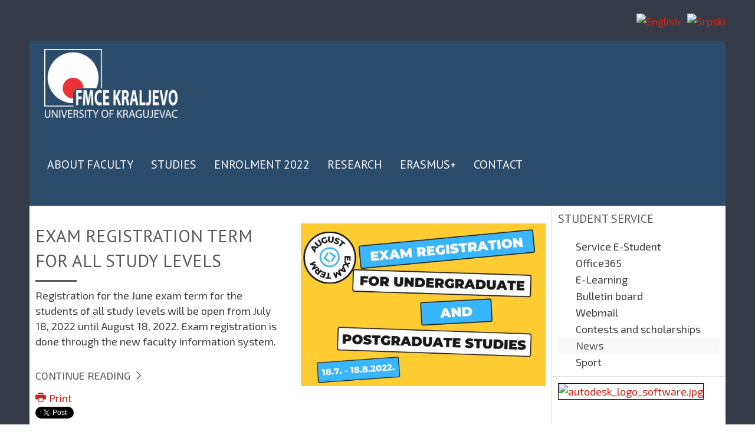

--- FILE ---
content_type: text/html; charset=utf-8
request_url: https://www.mfkv.rs/en/vesti-studentske
body_size: 8221
content:
<!DOCTYPE HTML>
<html lang="en-gb" dir="ltr"  data-config='{"twitter":1,"plusone":1,"facebook":1,"style":"fmgkv"}'>

<head>
<meta http-equiv="X-UA-Compatible" content="IE=edge">
<meta name="viewport" content="width=device-width, initial-scale=1">
<meta charset="utf-8" />
	<base href="https://www.mfkv.rs/en/vesti-studentske" />
	<meta name="keywords" content="kraljevo, university, faculty, studies, student, mechanical engineering, civil engineering, occupational safety engineering" />
	<meta name="description" content="Portal of the Faculty of Mechanical Engineering and Civil Engineering in Kraljevo of the University of Kragujevac" />
	<meta name="generator" content="Joomla! - Open Source Content Management" />
	<title>News</title>
	<link href="/en/vesti-studentske?format=feed&amp;type=rss" rel="alternate" type="application/rss+xml" title="RSS 2.0" />
	<link href="/en/vesti-studentske?format=feed&amp;type=atom" rel="alternate" type="application/atom+xml" title="Atom 1.0" />
	<link href="https://www.mfkv.rs/en/component/search/?Itemid=91&amp;format=opensearch" rel="search" title="Search The Faculty of Mechanical and Civil Engineering in Kraljevo" type="application/opensearchdescription+xml" />
	<link href="/en/templates/yoo_sun/favicon.ico" rel="shortcut icon" type="image/vnd.microsoft.icon" />
	<link href="/en/plugins/system/jcemediabox/css/jcemediabox.min.css?0072da39200af2a5f0dbaf1a155242cd" rel="stylesheet" />
	<link href="/en/plugins/system/jce/css/content.css?aa754b1f19c7df490be4b958cf085e7c" rel="stylesheet" />
	<link href="/en/modules/mod_lgx_logoslider/assets/lib/owl2/assets/owl.carousel.css" rel="stylesheet" />
	<link href="/en/modules/mod_lgx_logoslider/assets/lib/owl2/assets/owl.theme.default.min.css" rel="stylesheet" />
	<link href="/en/modules/mod_lgx_logoslider/assets/css/style.css" rel="stylesheet" />
	<link href="/en/templates/yoo_sun/widgetkit/widgets/tabs-sun/style/tab.css" rel="stylesheet" id="tabs-widget-css" />
	<style>
#mod-lgx-logoslider272 {margin: 0px 0 0px ;}#mod-lgx-logoslider272 .lgx-logoslider-inner{padding: 0px 0 0px;color: #000000;}#mod-lgx-logoslider272 .logo-company-name .lgx-logo-title {font-size: 20px;color: #000000;}#mod-lgx-logoslider272 .lgx-logoslider  .owl-controls .owl-nav [class*=owl-]{
          padding: 4px;
          margin: 1px;
    }#mod-lgx-logoslider272.logo-nav-img .lgx-logoslider  .owl-controls .owl-nav [class*=owl-]{
         background: #222b30;
          padding: 4px;
          margin: 1px;
    }#mod-lgx-logoslider272 .lgx-logo-header .lgx-logo-header-title{
        font-size: 36px; color: #010101; margin-bottom: 10px; font-weight:700;
    }#mod-lgx-logoslider272 .lgx-logo-header .lgx-logo-header-subtitle{
      font-size: 16px; color: #888888; margin-bottom: 10px; font-weight:400;
    }#mod-lgx-logoslider272 .lgx-logoslider  .owl-controls{
      margin-top: 0px;
    }#mod-lgx-logoslider272 .lgx-logoslider  .owl-controls .owl-nav{
      margin-top: 10px;
    }#mod-lgx-logoslider272 .lgx-logoslider  .owl-controls .owl-dots{
      margin-top: 10px;
    }#mod-lgx-logoslider272.lgx-logo-nav-vertical  .owl-controls .owl-next{
      top: 38%;
    }#mod-lgx-logoslider272.lgx-logo-nav-vertical  .owl-controls .owl-prev{
      top: 38%;
      top: 38%;
    }#mod-lgx-logoslider272.lgx-logo-nav-topleft .owl-controls .owl-nav, #mod-lgx-logoslider272.lgx-logo-nav-topright .owl-controls .owl-nav{
      top: 0%;
    }#mod-lgx-logoslider272 .lgx-logoslider  .owl-controls .owl-nav img{
      width:20px;

    }#mod-lgx-logoslider272.lgx-logo-nav-vertical  .lgx-logoslider{
        padding-left: 50px;
         padding-right: 50px;
    }
    #mod-lgx-logoslider272 .lgx-logo-img {padding:2px;}#mod-lgx-logoslider272 :hover .lgx-logo-img {}#mod-lgx-logoslider272 .lgx-logo-img .lgx-logo{max-width:250px;max-height:200px;}#mod-lgx-logoslider272 .lgx-logoslider{max-width: 100%%;margin:0 auto;}#mod-lgx-logoslider272 .owl-theme .owl-controls .owl-nav [class*=owl-] {text-transform: capitalize;color: #ffffff;background: #222b30;}#mod-lgx-logoslider272 :hover .owl-theme .owl-controls .owl-nav [class*=owl-] {text-transform: capitalize;color: #ffffff;background: #222b30;}#mod-lgx-logoslider272 .owl-dots .owl-dot span {
	    background:#d6d6d6;
	}
	#mod-lgx-logoslider272 .owl-dots {
	   text-align: center;
	}
    #mod-lgx-logoslider272 .owl-dots .owl-dot.active span, #mod-lgx-logoslider272 .owl-theme .owl-dots .owl-dot:hover span{
        background:#869791;
    }.tooltipster-sidetip.lgxlogoslider272-noir.lgxlogoslider272-noir-customized .tooltipster-box {background: #d3d3d3;border: 2px solid #333333;border-radius: 6px;box-shadow: 5px 5px 2px 0 rgba(0,0,0,0.4);}.tooltipster-sidetip.lgxlogoslider272-noir.lgxlogoslider272-noir-customized .tooltipster-content {color: #ffffff;padding: 8px;}.tooltipster-sidetip.lgxlogoslider272-noir.tooltipster-bottom .tooltipster-arrow-border {border-bottom-color: #333333;}.tooltipster-sidetip.lgxlogoslider272-noir.tooltipster-right .tooltipster-arrow-border {border-right-color: #333333;}.tooltipster-sidetip.lgxlogoslider272-noir.tooltipster-left .tooltipster-arrow-border {border-left-color: #333333;}.tooltipster-sidetip.lgxlogoslider272-noir.tooltipster-top .tooltipster-arrow-border {border-top-color: #333333;}.tooltipster-sidetip.lgxlogoslider272-noir.tooltipster-bottom .tooltipster-arrow-background {border-bottom-color: #555555;left: 0px; top: 3px;}.tooltipster-sidetip.lgxlogoslider272-noir.tooltipster-right .tooltipster-arrow-background  {border-left-color: #555555;left: -3px;top: 0px;}.tooltipster-sidetip.lgxlogoslider272-noir.tooltipster-left .tooltipster-arrow-background  { border-right-color:#555555;left: 3px;top: 0px;}.tooltipster-sidetip.lgxlogoslider272-noir.tooltipster-top .tooltipster-arrow-background  {border-top-color: #555555;left: 0px; top: -3px;}
	</style>
	<script src="/en/media/jui/js/jquery.min.js?ba73d1645c7f5e5cb248ef39a0f7ce67"></script>
	<script src="/en/media/jui/js/jquery-noconflict.js?ba73d1645c7f5e5cb248ef39a0f7ce67"></script>
	<script src="/en/media/jui/js/jquery-migrate.min.js?ba73d1645c7f5e5cb248ef39a0f7ce67"></script>
	<script src="/en/plugins/system/jcemediabox/js/jcemediabox.min.js?d67233ea942db0e502a9d3ca48545fb9"></script>
	<script src="/en/modules/mod_lgx_logoslider/assets/js/owl-modified.js"></script>
	<script src="/en/modules/mod_lgx_logoslider/assets/js/logo-slider.js"></script>
	<script src="/en/media/jui/js/bootstrap.min.js?ba73d1645c7f5e5cb248ef39a0f7ce67"></script>
	<script src="/en/media/widgetkit/uikit2-af44115c.js"></script>
	<script src="/en/media/widgetkit/wk-scripts-e1e682ec.js"></script>
	<script>
jQuery(document).ready(function(){WfMediabox.init({"base":"\/en\/","theme":"squeeze","width":"","height":"","lightbox":0,"shadowbox":0,"icons":1,"overlay":1,"overlay_opacity":0,"overlay_color":"","transition_speed":300,"close":2,"scrolling":"fixed","labels":{"close":"Close","next":"Next","previous":"Previous","cancel":"Cancel","numbers":"{{numbers}}","numbers_count":"{{current}} of {{total}}","download":"Download"}});});
	</script>

<link rel="apple-touch-icon-precomposed" href="/en/templates/yoo_sun/apple_touch_icon.png">
<link rel="stylesheet" href="/en/templates/yoo_sun/styles/fmgkv/css/bootstrap.css">
<link rel="stylesheet" href="/en/templates/yoo_sun/styles/fmgkv/css/theme.css">
<link rel="stylesheet" href="/en/templates/yoo_sun/css/custom.css">
<script src="/en/templates/yoo_sun/warp/vendor/uikit/js/uikit.js"></script>
<script src="/en/templates/yoo_sun/warp/vendor/uikit/js/components/autocomplete.js"></script>
<script src="/en/templates/yoo_sun/warp/vendor/uikit/js/components/search.js"></script>
<script src="/en/templates/yoo_sun/warp/vendor/uikit/js/components/tooltip.js"></script>
<script src="/en/templates/yoo_sun/warp/js/social.js"></script>
<script src="/en/templates/yoo_sun/js/theme.js"></script>
<script src="/en/templates/yoo_sun/js/simpleWeather.js"></script>
</head>

<body class="tm-sidebar-b-right tm-sidebars-1 tm-isblog  tm-body-background">

    <div class="tm-page">

                    <div class="uk-container uk-container-center tm-container-large">
                <div id="tm-toolbar" class="tm-toolbar uk-clearfix uk-hidden-small">

                    
                                            <div class="uk-float-right"><div class="uk-panel">
	<p><a href="https://www.mfkv.rs/en"><img src="https://www.mfkv.rs/images/United-Kingdom-icon.png" alt="English" width="32" /></a>&nbsp;&nbsp;&nbsp;<a href="https://www.mfkv.rs/"><img src="https://www.mfkv.rs/images/Serbia-icon.png" alt="Srpski" width="32" /></a></p></div></div>
                    
                </div>
            </div>
        
        <div class="tm-container uk-container uk-container-center tm-container-large">

                            <div class="tm-dropdown-overlay uk-position-relative" data-uk-dropdown-overlay="{cls:'tm-dropdown-overlay uk-position-absolute uk-width-1-1'}">
                    <nav id="tm-navbar" class="tm-navbar uk-navbar uk-clearfix">

                        <div class="uk-visible-large">
                                                            <a class="uk-navbar-brand uk-float-left" href="https://www.mfkv.rs/en">
	<p><img src="/en/images/logo_fmg_22_eng_2.png" alt="logo fmgkv 21" width="231" height="127" style="margin-top: -165px; margin-left: -5px;" /></p></a>
                            
                                                            <div class="uk-float-left"><ul class="uk-navbar-nav uk-hidden-small">
<li class="uk-parent" data-uk-dropdown="{'preventflip':'y'}" aria-haspopup="true" aria-expanded="false"><a href="/en/">ABOUT FACULTY</a><div class="uk-dropdown uk-dropdown-navbar uk-dropdown-width-2" style="min-width: 700px; max-width: 700px; width:350px;"><div class="uk-grid uk-dropdown-grid"><div class="uk-width-1-2"><ul class="uk-nav uk-nav-navbar"><li><a href="/en/fakultet/osnovni-zadaci-i-ciljevi">Main tasks and goals</a></li><li><a href="/en/fakultet/organi-fakulteta">Organisation of the Faculty</a></li><li><a href="/en/fakultet/katedre">Departments</a></li><li><a href="/en/fakultet/biblioteka">Library</a></li><li><a href="/en/fakultet/administrativno-tehnicka-jedinica">Administrative-technical unit</a></li><li><a href="/en/fakultet/zaposleni">Staff</a></li></ul></div><div class="uk-width-1-2"><ul class="uk-nav uk-nav-navbar"><li><a href="/en/fakultet/obavestenja">Information</a></li><li><a href="#">Documents</a></li><li><a href="/en/fakultet/servisi">Services</a></li><li><a href="/en/fakultet/vesti">News</a></li><li><a href="/en/fakultet/izdvajamo">Highlights</a></li><li><a href="/en/fakultet/galerije">Galleries</a></li></ul></div></div></div></li><li class="uk-parent" data-uk-dropdown="{'preventflip':'y'}" aria-haspopup="true" aria-expanded="false"><a href="/en/studiranje">STUDIES</a><div class="uk-dropdown uk-dropdown-navbar uk-dropdown-width-2" style="min-width: 700px; max-width: 700px; width:350px;"><div class="uk-grid uk-dropdown-grid"><div class="uk-width-1-2"><ul class="uk-nav uk-nav-navbar"><li><a href="/en/studiranje/studijski-programi">Study programs</a></li><li><a href="https://student.mfkv.kg.ac.rs/" target="_blank" rel="noopener noreferrer">E-Student</a></li><li><a href="/en/studiranje/office365-portal">Office365</a></li><li><a href="http://www.mfkv.rs/moodle" target="_blank" rel="noopener noreferrer">E-Learning</a></li><li><a href="/en/studiranje/oglasna-tabla">Bulletin board</a></li></ul></div><div class="uk-width-1-2"><ul class="uk-nav uk-nav-navbar"><li><a href="/en/studiranje/konkursi-stipendije">Contests and scholarships</a></li><li><a href="/en/studiranje/vesti">News</a></li><li><a href="/en/studiranje/sportske-vesti">Sport</a></li><li><a href="https://www.mfkv.kg.ac.rs:81/webmail" target="_blank" rel="noopener noreferrer">Webmail</a></li></ul></div></div></div></li><li class="uk-parent" data-uk-dropdown="{'preventflip':'y'}" aria-haspopup="true" aria-expanded="false"><a href="/en/upis-na-fakultet">ENROLMENT 2022</a><div class="uk-dropdown uk-dropdown-navbar uk-dropdown-width-1"><div class="uk-grid uk-dropdown-grid"><div class="uk-width-1-1"><ul class="uk-nav uk-nav-navbar"><li><a href="/en/upis-na-fakultet/konkurs-2022">First call for enrolment</a></li><li><a href="/en/upis-na-fakultet/vesti-upis-2">News</a></li><li><a href="/en/upis-na-fakultet/zasto-studirati-fmg-2">Why study at FMCE</a></li><li><a href="/en/upis-na-fakultet/studentski-dom-2">Student dormitory</a></li><li><a href="https://www.mfkv.rs/documents/upis/Informator_2021.pdf" target="_blank" rel="noopener noreferrer">Faculty guidebook</a></li><li><a href="https://www.mfkv.rs/documents/upis/VZB_2022.pdf" target="_blank" rel="noopener noreferrer">Freshman guide</a></li><li><a href="https://www.mfkv.rs/documents/upis/Zbirka-zadataka.pdf" target="_blank" rel="noopener noreferrer">Entrance exam workbook</a></li><li><a href="https://mfkv.rs/documents/upis/Testovi-Sklonosti-IZR.pdf" target="_blank" rel="noopener noreferrer">Preference tests</a></li></ul></div></div></div></li><li class="uk-parent" data-uk-dropdown="{'preventflip':'y'}" aria-haspopup="true" aria-expanded="false"><a href="#">RESEARCH</a><div class="uk-dropdown uk-dropdown-navbar uk-dropdown-width-1"><div class="uk-grid uk-dropdown-grid"><div class="uk-width-1-1"><ul class="uk-nav uk-nav-navbar"><li><a href="/en/nauka-i-istrazivanje/centri-i-laboratorije">Centers &amp; labs</a></li><li><a href="/en/nauka-i-istrazivanje/nacionalni-projekti">National projects</a></li><li><a href="/en/nauka-i-istrazivanje/medjunarodni-projekti">International projects</a></li><li><a href="/en/nauka-i-istrazivanje/projekti-saradnje-sa-privredom">Cooperation with Industry</a></li><li><a href="/en/nauka-i-istrazivanje/tehnicka-resenja">Technical solutions</a></li><li><a href="/en/nauka-i-istrazivanje/patenti">Patents</a></li><li><a href="/en/nauka-i-istrazivanje/journal-eng-today">Journal Engineering Today</a></li><li><a href="/en/nauka-i-istrazivanje/medjunarodna-naucna-konferencija-heavy-machinery">International conference "HEAVY MACHINERY"</a></li></ul></div></div></div></li><li class="uk-parent" data-uk-dropdown="{'preventflip':'y'}" aria-haspopup="true" aria-expanded="false"><a href="#">ERASMUS+</a><div class="uk-dropdown uk-dropdown-navbar uk-dropdown-width-1"><div class="uk-grid uk-dropdown-grid"><div class="uk-width-1-1"><ul class="uk-nav uk-nav-navbar"><li><a href="/en/erasmusplus/about-the-programme">About the programme</a></li><li><a href="/en/erasmusplus/mobility-programmes">Mobility programme</a></li><li class="uk-parent"><a href="/en/erasmusplus/capacity-building">Capacity building</a><ul class="uk-nav-sub"><li class="uk-parent"><a href="/en/erasmusplus/capacity-building/senvibe-project">SENVIBE project</a><ul><li><a href="/en/erasmusplus/capacity-building/senvibe-project/in-courses">Improved and new courses</a></li><li><a href="/en/erasmusplus/capacity-building/senvibe-project/teachers-training">Training of teachers</a></li><li><a href="/en/erasmusplus/capacity-building/senvibe-project/equipment">Equipment</a></li><li><a href="/en/erasmusplus/capacity-building/senvibe-project/lll-courses">LLL courses</a></li></ul></li></ul></li><li><a href="/en/erasmusplus/aktuelni-konkursi">Active calls</a></li></ul></div></div></div></li><li><a href="/en/kontakt">CONTACT</a></li></ul></div>
                            
                            
                                                    </div>

                                                    <a href="#offcanvas" class="uk-navbar-toggle uk-hidden-large uk-navbar-flip" data-uk-offcanvas></a>
                        
                                                    <div class="tm-logo-small uk-navbar-content uk-hidden-large">
                                <a href="https://www.mfkv.rs/en">
	<img src="/en/images/logo_fmg_22_eng_2.png" alt="Факултет за машинство и грађевинарство у Краљеву Универзитета у Крагујевцу" width="150" /></a>
                            </div>
                        
                    </nav>
                </div>
            
            <div class="tm-container-background">
                
                
                
                                    <div id="tm-middle" class="tm-middle uk-grid uk-grid-collapse" data-uk-grid-match>

                                                    <div class="tm-main uk-width-medium-3-4 uk-grid-collapse">

                                
                                                                    <main id="tm-content" class="tm-content uk-panel uk-panel-space">

                                        
                                        <div id="system-message-container">
</div>




<div class="uk-grid tm-leading-article"><div class="uk-width-1-1">
<article class="uk-article " data-permalink="http://www.mfkv.rs/en/vesti-studentske/exam-application-august-22">

    
        <div class="uk-grid" data-uk-grid-margin>
        <div class="uk-width-1-1 uk-width-medium-1-2 uk-float-right uk-flex-order-last-medium">
    
                        <a href="/en/vesti-studentske/exam-application-august-22" title=""><img src="/en/images/2022/ispiti_prijava/august_22.jpg" alt=""></a>
            
            </div>
        <div class="uk-width-1-1 uk-width-medium-1-2">
    
    
                                    <h1 class="uk-article-title">
                                            <a href="/en/vesti-studentske/exam-application-august-22" title="Exam registration term for all study levels">Exam registration term for all study levels</a>
                                    </h1>
            
            
                    
        
                    <p>Registration for the June exam term for the students of all study levels will be open from July 18, 2022 until August 18, 2022. Exam registration is done through the new faculty information system.</p>
        
        
                <p class="uk-margin-top"><a class="uk-button uk-button-link" href="/en/vesti-studentske/exam-application-august-22" title="Exam registration term for all study levels">Continue Reading</a></p>
        
                <p><a href="/en/vesti-studentske/exam-application-august-22?tmpl=component&amp;print=1&amp;layout=default" title="Print article < Exam registration term for all study levels >" onclick="window.open(this.href,'win2','status=no,toolbar=no,scrollbars=yes,titlebar=no,menubar=no,resizable=yes,width=640,height=480,directories=no,location=no'); return false;" rel="nofollow">			<span class="icon-print" aria-hidden="true"></span>
		Print	</a></p>
        
            </div>
    </div>
    
    
    
</article>
</div></div><div class="uk-grid" data-uk-grid-match data-uk-grid-margin><div class="uk-width-medium-1-1">
<article class="uk-article " data-permalink="http://www.mfkv.rs/en/vesti-studentske/competition-solution">

    
        <div class="uk-grid" data-uk-grid-margin>
        <div class="uk-width-1-1 uk-width-medium-1-2 uk-float-right uk-flex-order-last-medium">
    
                        <a href="/en/vesti-studentske/competition-solution" title=""><img src="/en/images/2022/mek_2022-blok_en.jpg" alt=""></a>
            
            </div>
        <div class="uk-width-1-1 uk-width-medium-1-2">
    
    
                                    <h1 class="uk-article-title">
                                            <a href="/en/vesti-studentske/competition-solution" title="COMPETITION FOR CONCEPTUAL SOLUTION">COMPETITION FOR CONCEPTUAL SOLUTION</a>
                                    </h1>
            
            
                    
        
                    <p>The Ekokultplus Association from Belgrade, the Faculty of Architecture of the University of Belgrade, and the Journal of Eco Architecture and Culture EKO KUĆA are announcing the Second International Architectural Competition for the conceptual architectural solution on the topic MICRO EKO HOUSE 2022.</p>
        
        
                <p class="uk-margin-top"><a class="uk-button uk-button-link" href="/en/vesti-studentske/competition-solution" title="COMPETITION FOR CONCEPTUAL SOLUTION">Continue Reading</a></p>
        
                <p><a href="/en/vesti-studentske/competition-solution?tmpl=component&amp;print=1&amp;layout=default" title="Print article < COMPETITION FOR CONCEPTUAL SOLUTION >" onclick="window.open(this.href,'win2','status=no,toolbar=no,scrollbars=yes,titlebar=no,menubar=no,resizable=yes,width=640,height=480,directories=no,location=no'); return false;" rel="nofollow">			<span class="icon-print" aria-hidden="true"></span>
		Print	</a></p>
        
            </div>
    </div>
    
    
    
</article>

<article class="uk-article " data-permalink="http://www.mfkv.rs/en/vesti-studentske/exam-application-june-22">

    
        <div class="uk-grid" data-uk-grid-margin>
        <div class="uk-width-1-1 uk-width-medium-1-2 uk-float-right uk-flex-order-last-medium">
    
                        <a href="/en/vesti-studentske/exam-application-june-22" title=""><img src="/en/images/2022/ispiti_prijava/june_22.jpg" alt=""></a>
            
            </div>
        <div class="uk-width-1-1 uk-width-medium-1-2">
    
    
                                    <h1 class="uk-article-title">
                                            <a href="/en/vesti-studentske/exam-application-june-22" title="Exam registration term for all study levels">Exam registration term for all study levels</a>
                                    </h1>
            
            
                    
        
                    <p>Registration for the June exam term for the students of all study levels will be open from June 6, 2022 until June 9, 2022. Exam registration is done through the new faculty information system.</p>
        
        
                <p class="uk-margin-top"><a class="uk-button uk-button-link" href="/en/vesti-studentske/exam-application-june-22" title="Exam registration term for all study levels">Continue Reading</a></p>
        
                <p><a href="/en/vesti-studentske/exam-application-june-22?tmpl=component&amp;print=1&amp;layout=default" title="Print article < Exam registration term for all study levels >" onclick="window.open(this.href,'win2','status=no,toolbar=no,scrollbars=yes,titlebar=no,menubar=no,resizable=yes,width=640,height=480,directories=no,location=no'); return false;" rel="nofollow">			<span class="icon-print" aria-hidden="true"></span>
		Print	</a></p>
        
            </div>
    </div>
    
    
    
</article>

<article class="uk-article " data-permalink="http://www.mfkv.rs/en/vesti-studentske/exam-application-july-22">

    
        <div class="uk-grid" data-uk-grid-margin>
        <div class="uk-width-1-1 uk-width-medium-1-2 uk-float-right uk-flex-order-last-medium">
    
                        <a href="/en/vesti-studentske/exam-application-july-22" title=""><img src="/en/images/2022/ispiti_prijava/jul-22.jpg" alt=""></a>
            
            </div>
        <div class="uk-width-1-1 uk-width-medium-1-2">
    
    
                                    <h1 class="uk-article-title">
                                            <a href="/en/vesti-studentske/exam-application-july-22" title="Exam registration term for all study levels">Exam registration term for all study levels</a>
                                    </h1>
            
            
                    
        
                    <p>Registration for the June exam term for the students of all study levels will be open from June 26, 2022 until June 30, 2022. Exam registration is done through the new faculty information system.</p>
        
        
                <p class="uk-margin-top"><a class="uk-button uk-button-link" href="/en/vesti-studentske/exam-application-july-22" title="Exam registration term for all study levels">Continue Reading</a></p>
        
                <p><a href="/en/vesti-studentske/exam-application-july-22?tmpl=component&amp;print=1&amp;layout=default" title="Print article < Exam registration term for all study levels >" onclick="window.open(this.href,'win2','status=no,toolbar=no,scrollbars=yes,titlebar=no,menubar=no,resizable=yes,width=640,height=480,directories=no,location=no'); return false;" rel="nofollow">			<span class="icon-print" aria-hidden="true"></span>
		Print	</a></p>
        
            </div>
    </div>
    
    
    
</article>

<article class="uk-article " data-permalink="http://www.mfkv.rs/en/vesti-studentske/application-for-open-days">

    
        <div class="uk-grid" data-uk-grid-margin>
        <div class="uk-width-1-1 uk-width-medium-1-2 uk-float-right uk-flex-order-last-medium">
    
                        <a href="/en/vesti-studentske/application-for-open-days" title=""><img src="/en/images/2022/odd.jpg" alt=""></a>
            
            </div>
        <div class="uk-width-1-1 uk-width-medium-1-2">
    
    
                                    <h1 class="uk-article-title">
                                            <a href="/en/vesti-studentske/application-for-open-days" title="APPLICATION FOR OPEN DAYS">APPLICATION FOR OPEN DAYS</a>
                                    </h1>
            
            
                    
        
                    <p>In the next two weeks, during Wednesday, Thursday and Friday (May 25, 26 and 27, as well as June 1, 2 and 3), FMG Kraljevo will organize the OPEN DAYS event. All those interested will be able to get information about the conditions of study, existing and future study programs, entrance exam and the upcoming enrollment at FMG Kraljevo by visiting the faculty and the student dormitory.</p>
        
        
                <p class="uk-margin-top"><a class="uk-button uk-button-link" href="/en/vesti-studentske/application-for-open-days" title="APPLICATION FOR OPEN DAYS">Continue Reading</a></p>
        
                <p><a href="/en/vesti-studentske/application-for-open-days?tmpl=component&amp;print=1&amp;layout=default" title="Print article < APPLICATION FOR OPEN DAYS >" onclick="window.open(this.href,'win2','status=no,toolbar=no,scrollbars=yes,titlebar=no,menubar=no,resizable=yes,width=640,height=480,directories=no,location=no'); return false;" rel="nofollow">			<span class="icon-print" aria-hidden="true"></span>
		Print	</a></p>
        
            </div>
    </div>
    
    
    
</article>
</div></div>
<div class="uk-grid">
	<div class="uk-width-1-1">
		<div class="uk-panel uk-panel-header">
			<h3 class="uk-panel-title">More Articles ...</h3>
			<ul class="uk-list">
								<li><a href="/en/vesti-studentske/mašinijada-runners-up">Mašinijada runners-up</a></li>
								<li><a href="/en/vesti-studentske/info-day-dedicated-to-innovative-entrepreneurship">INFO DAY DEDICATED TO INNOVATIVE ENTREPRENEURSHIP</a></li>
								<li><a href="/en/vesti-studentske/exam-application-may">Senior students exam registration term</a></li>
								<li><a href="/en/vesti-studentske/parliament-results">the results of the election  for the student parliament</a></li>
							</ul>
		</div>
	</div>
</div>

<ul class="uk-pagination">
<li class="uk-active"><span>1</span></li>
<li><a class="" href="/en/vesti-studentske?start=5" title="">2</a></li>
<li><a class="" href="/en/vesti-studentske?start=10" title="">3</a></li>
<li><a class="" href="/en/vesti-studentske?start=15" title="">4</a></li>
<li><a class="next" href="/en/vesti-studentske?start=5" title="Next"><i class="uk-icon-angle-right"></i></a></li>
<li><a class="last" href="/en/vesti-studentske?start=145" title="End"><i class="uk-icon-angle-double-right"></i></a></li>
</ul>
                                    </main>
                                
                                
                            </div>
                        
                                                                                                                                        <aside class="tm-sidebar-b uk-width-medium-1-4 tm-block-divider tm-sidebar-divider"><div class="uk-panel uk-panel-space"><h3 class="uk-panel-title">Student service</h3><ul class="uk-nav uk-nav-parent-icon uk-nav-side" data-uk-nav="{}">
<li><a href="https://student.mfkv.kg.ac.rs/" target="_blank" rel="noopener noreferrer">Service E-Student</a></li><li><a href="/en/office365-portal">Office365</a></li><li><a href="http://www.mfkv.rs/en/moodle" target="_blank" rel="noopener noreferrer">E-Learning</a></li><li><a href="/en/oglasna-tabla">Bulletin board</a></li><li><a href="https://www.mfkv.kg.ac.rs/webmail/" target="_blank" rel="noopener noreferrer">Webmail</a></li><li><a href="/en/konkursi-stipendije">Contests and scholarships</a></li><li class="uk-active"><a href="/en/vesti-studentske">News</a></li><li><a href="/en/sport-vesti">Sport</a></li></ul></div>
<div class="uk-panel uk-panel-space">
	<p><a href="/en/vesti-studentske/autodesk-sоftvеr-zа-studеntе"><img src="https://1000logos.net/wp-content/uploads/2020/08/Autodesk-Logo-640x400.png" alt="autodesk_logo_software.jpg" width="380" style="border: 1px solid #000000;" title="autodesk_logo_software.jpg" /></a></p></div></aside>
                                                    
                    </div>
                
                
                                    <section id="tm-bottom-b" class="uk-grid uk-grid-collapse tm-block uk-grid-divider" data-uk-grid-match="{target:'> div > .uk-panel'}" data-uk-grid-margin><div class="uk-width-1-1">
	<div class="uk-panel uk-panel-space">

<div id="mod-lgx-logoslider272" class="mod-lgx-logoslider logo-nav-img lgx-logo-nav-bottom lgx-mod-logo" >
    <div class="lgx-logoslider-inner   logoactive-bounceIn">
                <div id="lgx-logoslider272" class="owl-carousel lgx-logoowlslider  lgx-logoslider"  data-loop="true"  data-margin="10"  data-stagepadding="0"  data-dots="false"  data-autoplay="true"  data-rtl="false"  data-smartspeed="150"  data-freedrag="true"  data-pulldrag="true"  data-mousedrag="true"  data-touchdrag="true"  data-lazyload="false"  data-lazycontent="false"  data-center="true"  data-navtext="{&quot;0&quot;:&quot;&lt;img src=\&quot;https:\/\/www.mfkv.rs\/en\/modules\/mod_lgx_logoslider\/assets\/img\/prev-m.png\&quot; alt=\&quot;Left Navigation\&quot; \/&gt;&quot;,&quot;1&quot;:&quot;&lt;img src=\&quot;https:\/\/www.mfkv.rs\/en\/modules\/mod_lgx_logoslider\/assets\/img\/next-m.png\&quot; alt=\&quot;Right  \&quot; \/&gt;&quot;}"  data-autoplayyimeout="0"  data-autoplayspeed="3000"  data-autoplayhoverpause="true"  data-rewind="true"  data-dotseach="false"  data-mobileitem="2"  data-mobilenav="false"  data-tabitem="3"  data-tabnav="3"  data-deskitem="5"  data-desknav="5"  data-largdeskitem="5"  data-largedesknav="false"  >
            <div class="item lgx-logo-item"><div class="lgx-logo-img logohover-tada "><a href="http://www.hm.kg.ac.rs/" target="_blank"><img class="lgx-logo lgx-logo-tooltip272" src="http://www.mfkv.rs/en/images/2021/HM2021.jpg" alt="Logo-HM 2021"  /></a></div></div><div class="item lgx-logo-item"><div class="lgx-logo-img logohover-tada "><a href="http://www.mfkv.kg.ac.rs/eduroam" target="_blank"><img class="lgx-logo lgx-logo-tooltip272" src="/en/images/banners/eduroam-logo.png" alt="Logo-eduroam"  /></a></div></div><div class="item lgx-logo-item"><div class="lgx-logo-img logohover-tada "><a href="http://www.amres.ac.rs" target="_blank"><img class="lgx-logo lgx-logo-tooltip272" src="/en/images/banners/amres-logo.png" alt="Logo-AMRES"  /></a></div></div><div class="item lgx-logo-item"><div class="lgx-logo-img logohover-tada "><a href="http://www.leoni-serbia.com" target="_blank"><img class="lgx-logo lgx-logo-tooltip272" src="/en/images/banners/baner-leoni-w-210x100.png" alt="Logo-Leoni"  /></a></div></div><div class="item lgx-logo-item"><div class="lgx-logo-img logohover-tada "><a href="http://www.razvojkarijere.kg.ac.rs" target="_blank"><img class="lgx-logo lgx-logo-tooltip272" src="/en/images/banners/czrkg-logo.png" alt="Logo-CZRKG"  /></a></div></div><div class="item lgx-logo-item"><div class="lgx-logo-img logohover-tada "><a href="http://www.euraxess.rs" target="_blank"><img class="lgx-logo lgx-logo-tooltip272" src="/en/images/banners/euraxess-logo.jpg" alt="Logo-Euraxess"  /></a></div></div><div class="item lgx-logo-item"><div class="lgx-logo-img logohover-tada "><a href="/en/a_madam" target="_blank"><img class="lgx-logo lgx-logo-tooltip272" src="/en/images/banners/baner-amadam.png" alt="Logo-a_madam"  /></a></div></div><div class="item lgx-logo-item"><div class="lgx-logo-img logohover-tada "><a href="https://senvibe.uns.ac.rs" target="_blank"><img class="lgx-logo lgx-logo-tooltip272" src="/en/images/banners/baner-senvibe.png" alt="Logo-Senvibe"  /></a></div></div><div class="item lgx-logo-item"><div class="lgx-logo-img logohover-tada "><a href="http://horizon2020.mpn.gov.rs" target="_blank"><img class="lgx-logo lgx-logo-tooltip272" src="/en/images/banners/horizon-2020-logo.jpg" alt="Logo-horizon2020"  /></a></div></div><div class="item lgx-logo-item"><div class="lgx-logo-img logohover-tada "><a href="/en/impuls" target="_blank"><img class="lgx-logo lgx-logo-tooltip272" src="/en/images/banners/logo-impuls.png" alt="Logo-impuls"  /></a></div></div>        </div>
    </div>
</div>

<script type="text/javascript">

    jQuery(document).ready(function ($) {


        

        
    });

</script>



</div></div>
</section>
                
                                    <section id="tm-bottom-c" class="uk-grid uk-grid-collapse tm-block uk-grid-divider" data-uk-grid-match="{target:'> div > .uk-panel'}" data-uk-grid-margin>
<div class="uk-width-1-1"><div class="uk-panel uk-panel-header tm-block-midblue">

<div id="wk-grid035" class="uk-grid-width-1-1 uk-grid-width-small-1-2 uk-grid-width-large-1-5 uk-grid uk-grid-match uk-text-left " data-uk-grid-match="{target:'> div > .uk-panel', row:true}" data-uk-grid-margin  data-uk-scrollspy="{cls:'uk-animation-scale-up uk-invisible', target:'> div > .uk-panel', delay:300}">


    <div>
        <div class="uk-panel uk-invisible">

            
            
            
            
            
            
            
                        <div class="uk-margin"><p style="text-align:lef; padding-left: 20px;"><img src="/en/images/logo-fmgkv-21.png" width="155" alt="FMGKV" ></p>
<h5 style="color: #fff">Faculty of Mechanical and Civil Engineering in Kraljevo</h5>
<p style="color: #fff">Dositejeva 19</br>36000 Kraljevo</br>
Republic of Serbia</p>
<h4 style="color: #fff">+381 (0)36 383 269</h4></div>
            
            
            
            
        </div>
    </div>


    <div>
        <div class="uk-panel uk-invisible">

            
            
            
            
            
            
            
                        <div class="uk-margin"><h3 class="tm-tag-4 tm-title-border" style="color: #fff">Faculty</h3>
<ul class="uk-list uk-list-line">
  <li><a href="/en/fakultet/katedre" target="_blank" style="color: #fff">Departments</a></li>
  <li><a href="/en/fakultet/vesti" target="_blank" style="color: #fff">News</a></li>
  <li><a href="/en/fakultet/obavestenja" target="_blank" style="color: #fff">Information</a></li>
  <li><a href="/en/fakultet/dokumenti" target="_blank" style="color: #fff">Documents</a></li>
  <li><a href="/en/fakultet/servisi" target="_blank" style="color: #fff">Services</a></li>
</ul></div>
            
            
            
            
        </div>
    </div>


    <div>
        <div class="uk-panel uk-invisible">

            
            
            
            
            
            
            
                        <div class="uk-margin"><h3 class="tm-tag-1 tm-title-border" style="color: #fff">Studying</h3>
<ul class="uk-list uk-list-line">
  <li><a href="/en/studiranje/studijski-programi" target="_blank" style="color: #fff">Study programs</a></li>
  <li><a href="/en/upis-na-fakultet" target="_blank" style="color: #fff">Enrolment</a></li> 
    <li><a href="https://www.mfkv.rs/en/erasmusplus/about-the-programme" target="_blank" style="color: #fff">Erasmus+</a></li>
  <li><a href="/en/studiranje/vesti" target="_blank" style="color: #fff">News</a></li>
  <li><a href="/en/studiranje/office365-portal" target="_blank" style="color: #fff">Оffice 365</a></li>
</ul></div>
            
            
            
            
        </div>
    </div>


    <div>
        <div class="uk-panel uk-invisible">

            
            
            
            
            
            
            
                        <div class="uk-margin"><h3 class="tm-tag-3 tm-title-border" style="color: #fff">Research</h3>
<ul class="uk-list uk-list-line">
  <li><a href="#" style="color: #fff">Laboratories</a></li>
  <li><a href="#" style="color: #fff">Projects</a></li>

</ul></div>
            
            
            
            
        </div>
    </div>


    <div>
        <div class="uk-panel uk-invisible">

            
            
            
            
            
            
            
                        <div class="uk-margin"><h3 class="tm-tag-2 tm-title-border" style="color: #fff">Follow us</h3>
<p>
  <a href="https://www.twitter.com/fmg_kv" class="uk-icon-hover uk-icon-medium uk-icon-twitter-square" style="color: #fff" target="_blank"></a>	&nbsp;
  <a href="https://www.linkedin.com/company/faculty-of-mechanical-and-civil-engineering-in-kraljevo" class="uk-icon-hover uk-icon-medium uk-icon-linkedin-square" style="color: #fff" target="_blank"></a>	&nbsp;
  <a href="https://www.facebook.com/Fakultet.za.masinstvo.i.gradjevinarstvo" class="uk-icon-hover uk-icon-medium uk-icon-facebook-square" style="color: #fff" target="_blank"> </a>	&nbsp;
  <a href="https://www.youtube.com/channel/UCYs0SAy_cosOeGe0p7Obb3w" target="_blank" class="uk-icon-hover uk-icon-medium uk-icon-youtube-square" style="color: #fff"></a> 	&nbsp;
  <a href="https://www.instagram.com/fmg_kraljevo/" class="uk-icon-hover uk-icon-medium uk-icon-instagram" style="color: #fff" target="_blank"></a>    
</p></div>
            
            
            
            
        </div>
    </div>


</div>

<script>
(function($){

    // get the images of the gallery and replace it by a canvas of the same size to fix the problem with overlapping images on load.
    $('img[width][height]:not(.uk-overlay-panel)', $('#wk-grid035')).each(function() {

        var $img = $(this);

        if (this.width == 'auto' || this.height == 'auto' || !$img.is(':visible')) {
            return;
        }

        var $canvas = $('<canvas class="uk-responsive-width"></canvas>').attr({width:$img.attr('width'), height:$img.attr('height')}),
            img = new Image,
            release = function() {
                $canvas.remove();
                $img.css('display', '');
                release = function(){};
            };

        $img.css('display', 'none').after($canvas);

        $(img).on('load', function(){ release(); });
        setTimeout(function(){ release(); }, 1000);

        img.src = this.src;

    });

})(jQuery);
</script>
</div></div>
</section>
                            </div>

                            <footer id="tm-footer" class="tm-footer">

                                            <a class="tm-totop-scroller" data-uk-smooth-scroll href="#"></a>
                    
                    
                </footer>
            
            
        </div>

                    <div id="offcanvas" class="uk-offcanvas">
                <div class="uk-offcanvas-bar uk-offcanvas-bar-flip"><div class="uk-panel">
<form id="search-228-6971976785b12" class="uk-search" action="/en/vesti-studentske" method="post" >
	<input class="uk-search-field" type="text" name="searchword" placeholder="search...">
	<input type="hidden" name="task"   value="search">
	<input type="hidden" name="option" value="com_search">
	<input type="hidden" name="Itemid" value="91">
</form>
</div>
<ul class="uk-nav uk-nav-offcanvas">
<li class="uk-parent"><a href="/en/">ABOUT FACULTY</a><ul class="uk-nav-sub"><li><a href="/en/fakultet/osnovni-zadaci-i-ciljevi">Main tasks and goals</a></li><li><a href="/en/fakultet/organi-fakulteta">Organisation of the Faculty</a></li><li><a href="/en/fakultet/katedre">Departments</a></li><li><a href="/en/fakultet/biblioteka">Library</a></li><li><a href="/en/fakultet/administrativno-tehnicka-jedinica">Administrative-technical unit</a></li><li><a href="/en/fakultet/zaposleni">Staff</a></li><li><a href="/en/fakultet/obavestenja">Information</a></li><li><a href="#">Documents</a></li><li><a href="/en/fakultet/servisi">Services</a></li><li><a href="/en/fakultet/vesti">News</a></li><li><a href="/en/fakultet/izdvajamo">Highlights</a></li><li><a href="/en/fakultet/galerije">Galleries</a></li></ul></li><li class="uk-parent"><a href="/en/studiranje">STUDIES</a><ul class="uk-nav-sub"><li><a href="/en/studiranje/studijski-programi">Study programs</a></li><li><a href="https://student.mfkv.kg.ac.rs/" target="_blank" rel="noopener noreferrer">E-Student</a></li><li><a href="/en/studiranje/office365-portal">Office365</a></li><li><a href="http://www.mfkv.rs/moodle" target="_blank" rel="noopener noreferrer">E-Learning</a></li><li><a href="/en/studiranje/oglasna-tabla">Bulletin board</a></li><li><a href="/en/studiranje/konkursi-stipendije">Contests and scholarships</a></li><li><a href="/en/studiranje/vesti">News</a></li><li><a href="/en/studiranje/sportske-vesti">Sport</a></li><li><a href="https://www.mfkv.kg.ac.rs:81/webmail" target="_blank" rel="noopener noreferrer">Webmail</a></li></ul></li><li class="uk-parent"><a href="/en/upis-na-fakultet">ENROLMENT 2022</a><ul class="uk-nav-sub"><li><a href="/en/upis-na-fakultet/konkurs-2022">First call for enrolment</a></li><li><a href="/en/upis-na-fakultet/vesti-upis-2">News</a></li><li><a href="/en/upis-na-fakultet/zasto-studirati-fmg-2">Why study at FMCE</a></li><li><a href="/en/upis-na-fakultet/studentski-dom-2">Student dormitory</a></li><li><a href="https://www.mfkv.rs/documents/upis/Informator_2021.pdf" target="_blank" rel="noopener noreferrer">Faculty guidebook</a></li><li><a href="https://www.mfkv.rs/documents/upis/VZB_2022.pdf" target="_blank" rel="noopener noreferrer">Freshman guide</a></li><li><a href="https://www.mfkv.rs/documents/upis/Zbirka-zadataka.pdf" target="_blank" rel="noopener noreferrer">Entrance exam workbook</a></li><li><a href="https://mfkv.rs/documents/upis/Testovi-Sklonosti-IZR.pdf" target="_blank" rel="noopener noreferrer">Preference tests</a></li></ul></li><li class="uk-parent"><a href="#">RESEARCH</a><ul class="uk-nav-sub"><li><a href="/en/nauka-i-istrazivanje/centri-i-laboratorije">Centers &amp; labs</a></li><li><a href="/en/nauka-i-istrazivanje/nacionalni-projekti">National projects</a></li><li><a href="/en/nauka-i-istrazivanje/medjunarodni-projekti">International projects</a></li><li><a href="/en/nauka-i-istrazivanje/projekti-saradnje-sa-privredom">Cooperation with Industry</a></li><li><a href="/en/nauka-i-istrazivanje/tehnicka-resenja">Technical solutions</a></li><li><a href="/en/nauka-i-istrazivanje/patenti">Patents</a></li><li><a href="/en/nauka-i-istrazivanje/journal-eng-today">Journal Engineering Today</a></li><li><a href="/en/nauka-i-istrazivanje/medjunarodna-naucna-konferencija-heavy-machinery">International conference "HEAVY MACHINERY"</a></li></ul></li><li class="uk-parent"><a href="#">ERASMUS+</a><ul class="uk-nav-sub"><li><a href="/en/erasmusplus/about-the-programme">About the programme</a></li><li><a href="/en/erasmusplus/mobility-programmes">Mobility programme</a></li><li><a href="/en/erasmusplus/capacity-building">Capacity building</a></li><li><a href="/en/erasmusplus/aktuelni-konkursi">Active calls</a></li></ul></li><li><a href="/en/kontakt">CONTACT</a></li></ul></div>
            </div>
        
    </div>

</body>
</html>


--- FILE ---
content_type: text/html; charset=utf-8
request_url: https://accounts.google.com/o/oauth2/postmessageRelay?parent=https%3A%2F%2Fwww.mfkv.rs&jsh=m%3B%2F_%2Fscs%2Fabc-static%2F_%2Fjs%2Fk%3Dgapi.lb.en.2kN9-TZiXrM.O%2Fd%3D1%2Frs%3DAHpOoo_B4hu0FeWRuWHfxnZ3V0WubwN7Qw%2Fm%3D__features__
body_size: 161
content:
<!DOCTYPE html><html><head><title></title><meta http-equiv="content-type" content="text/html; charset=utf-8"><meta http-equiv="X-UA-Compatible" content="IE=edge"><meta name="viewport" content="width=device-width, initial-scale=1, minimum-scale=1, maximum-scale=1, user-scalable=0"><script src='https://ssl.gstatic.com/accounts/o/2580342461-postmessagerelay.js' nonce="d97VwsFNca9pr5r-vxDfAQ"></script></head><body><script type="text/javascript" src="https://apis.google.com/js/rpc:shindig_random.js?onload=init" nonce="d97VwsFNca9pr5r-vxDfAQ"></script></body></html>

--- FILE ---
content_type: text/css
request_url: https://www.mfkv.rs/en/templates/yoo_sun/css/custom.css
body_size: 108
content:
/* Copyright (C) YOOtheme GmbH, YOOtheme Proprietary Use License (http://www.yootheme.com/license) */

/* ========================================================================
   Use this file to add custom CSS easily
 ========================================================================== */
.tm-block-plava {
  color: #7e858b;
  background:#153A64;
}
.tm-block-midblue {
  color: #7e858b;
  background: #2b4b6b;
}
.tm-block-bela {
  color: #fff;
  background: #fff;
}
.tm-block-oker {
  color: #7e858b;
  background: #F4CB88;
}
.tm-block-oranz {
  color: #7e858b;
  background: #94400F;
}
.tm-block-crvena {
  color: #000;
  background: #D81E2D;
}
.tm-block-zuta {
  color: #7e858b;
  background: #FDB813;
}
.tm-block-siva {
  color: #7e858b;
  background: #c6c8c6;
}

--- FILE ---
content_type: application/javascript
request_url: https://www.mfkv.rs/en/modules/mod_lgx_logoslider/assets/js/logo-slider.js
body_size: 407
content:
(function() {
    'use strict';

    jQuery(document).ready(function($) {


        $('.lgx-logoowlslider').each(function(){
            var $logoitem = $(this);
            var dataAttr = $logoitem.data();

            var logocarouselParams = {
                addClassActive:true,
                responsiveClass:true,
                loop:dataAttr.loop,
                margin:dataAttr.margin,
                stagePadding: dataAttr.stagepadding,
                dots:dataAttr.dots,
                autoplay:dataAttr.autoplay,
                slideTransition: 'linear',
                autoplayTimeout:dataAttr.autoplayyimeout,
                autoplaySpeed: dataAttr.autoplayspeed,
                rtl:dataAttr.rtl,
                smartSpeed:dataAttr.smartspeed,
                freeDrag:dataAttr.freedrag,
                pullDrag:dataAttr.pulldrag,
                mouseDrag:dataAttr.mousedrag,
                touchDrag:dataAttr.touchdrag,
                lazyLoad:dataAttr.lazyload,
                lazyContent:dataAttr.lazycontent,
                center:dataAttr.center,
                navText: dataAttr.navtext,
                autoplayHoverPause:dataAttr.autoplayhoverpause,
                rewind:dataAttr.rewind,
                dotsEach:dataAttr.dotseach,
                responsive:{
                    // Item in Mobile Devices (Less than 768px)
                    0:{
                        items:dataAttr.mobileitem,
                        nav:dataAttr.mobilenav
                    },
                    // Item in Tablets Devices (768px and Up)
                    768:{
                        items:dataAttr.tabitem,
                        nav:dataAttr.tabnav
                    },
                    // Item in Desktops Devices (Desktops 992px)

                    992:{
                        items:dataAttr.deskitem,
                        nav:dataAttr.desknav
                    },
                    // Item in Large Desktops Devices (1200px and Up)
                    1200:{
                        items:dataAttr.largdeskitem,
                        nav:dataAttr.largedesknav
                    }
                }


            };
            $logoitem.owlCarousel(logocarouselParams);
            //
        });

    });



})();


--- FILE ---
content_type: image/svg+xml
request_url: https://www.mfkv.rs/en/templates/yoo_sun/images/red/totop_scroller.svg
body_size: 73
content:
<?xml version="1.0" encoding="utf-8"?>
<!DOCTYPE svg PUBLIC "-//W3C//DTD SVG 1.1//EN" "http://www.w3.org/Graphics/SVG/1.1/DTD/svg11.dtd">
<svg version="1.1" id="to-top-scroller" xmlns="http://www.w3.org/2000/svg" xmlns:xlink="http://www.w3.org/1999/xlink" x="0px"
	 y="0px" width="16px" height="14px" viewBox="0 0 16 14" enable-background="new 0 0 16 14" xml:space="preserve">
<polygon opacity="0.8" fill="#333333" enable-background="new    " points="15,9 13.5,10.5 8,5 2.508,10.492 1,9 8,2 "/>
</svg>
